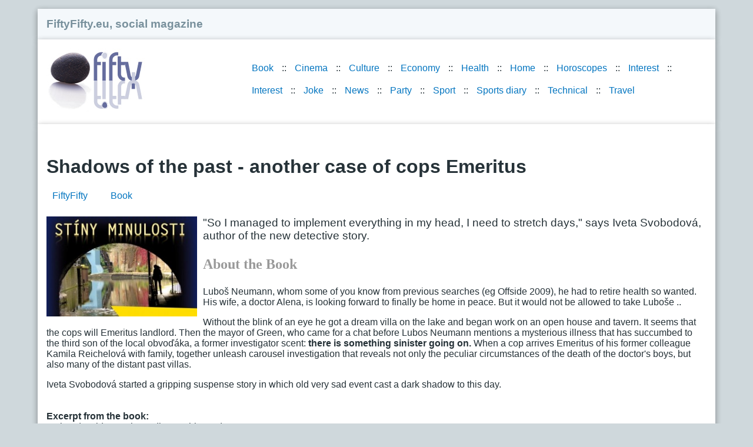

--- FILE ---
content_type: text/html; charset=utf-8
request_url: https://www.fiftyfifty.eu/shadows-of-the-past-another-case-of-cops-emeritus.html
body_size: 7013
content:
<!DOCTYPE html>
<html xmlns="http://www.w3.org/1999/xhtml" xml:lang="en" lang="en" xmlns:fb="http://ogp.me/ns/fb#">

<head>
	<meta http-equiv="Content-Type" content="text/html; charset=utf-8" />
	<meta name="viewport" content="width=device-width, initial-scale=1.0">
	<title>Shadows of the past - another case of cops Emeritus | 2013-11-21</title>
			<meta name="description" content="&quot;So I managed to implement everything in my head, I need to stretch days,&quot; says Iveta Svobodová, author of the new detective story." />
		<meta name="robots" content="index, follow" />
	<link rel="stylesheet" type="text/css" media="all" href="/css/style.css?20230430" />
	<link rel="alternate" type="application/rss+xml" title="Fiftyfifty.eu, social magazine" href="https://www.fiftyfifty.eu/rss.xml" />
	<link rel="image_src" href="https://www.fiftyfifty.eu/img/logo-fiftyfifty.jpg" />
	<link rel="previewimage" href="https://www.fiftyfifty.cz/img/article/2013/11/c9088752.jpg" />
	    <script async src="https://pagead2.googlesyndication.com/pagead/js/adsbygoogle.js?client=ca-pub-9590002035914386"
            crossorigin="anonymous"></script>


</head>

<body>
	<div id="top-box" class="bggray">
		<div id="magazin">
			<a href="/">FiftyFifty.eu, social magazine</a>
		</div>
	</div>
	<div class="bgwhite">
		<div class="left">
			<a href="/"><img src="https://www.fiftyfifty.eu/img/logo-fiftyfifty.jpg" alt="FiftyFifty.eu" width="170" height="110" /></a>
		</div>
				<div class="right top-menu">
			<nav>
				<ul class="menu"> <li><a href="/book/">Book</a></li><li><a href="/cinema/">Cinema</a></li><li><a href="/culture/">Culture</a></li><li><a href="/economy/">Economy</a></li><li><a href="/health/">Health</a></li><li><a href="/home/">Home</a></li><li><a href="/horoscopes/">Horoscopes</a></li><li><a href="/world-interest/">Interest</a></li><li><a href="/interest/">Interest</a></li><li><a href="/joke/">Joke</a></li><li><a href="/news/">News</a></li><li><a href="/party/">Party</a></li><li><a href="/health-sport/">Sport</a></li><li><a href="/sports-diary/">Sports diary</a></li><li><a href="/technical/">Technical</a></li><li><a href="/travel/">Travel</a></li> 
				</ul>
			</nav>
		</div>
		
		<div class="clear">
					
			<!-- FF EU top -->
			<ins class="adsbygoogle" style="display:block" data-ad-client="ca-pub-9590002035914386" data-ad-slot="8832995658" data-ad-format="auto"></ins>
			
				</div>

	</div>
	<div class="bgwhite">
		﻿<div itemscope itemtype="http://schema.org/Article">
	<h1 itemprop="headline">Shadows of the past - another case of cops Emeritus</h1>
	<div itemscope itemtype="http://schema.org/WebPage">
		<ol class="breadcrumb" itemscope="" itemtype="https://schema.org/BreadcrumbList">
			<li itemprop="itemListElement" itemscope=""
				itemtype="https://schema.org/ListItem"
			><a href="/" itemprop="item"
				><span itemprop="name">FiftyFifty</span></a>
				<meta itemprop="position" content="1"/>
			</li>
			<li itemprop="itemListElement" itemscope=""
				itemtype="https://schema.org/ListItem"
			><a href="/book/" itemprop="item"
				><span itemprop="name"
					>Book</span></a>
				<meta itemprop="position" content="2"/>
			</li>
		</ol>
	</div>
	<div class="dn"><a href="/book/"><span itemprop="articleSection">Book</span></a></div>
	<p><img itemprop="image" id="img" src="https://www.fiftyfifty.cz/img/article/2013/11/c9088752.jpg" alt="Shadows of the past - another case of cops Emeritus" title="Shadows of the past - another case of cops Emeritus"  width="256" />
		<big itemprop="description">&quot;So I managed to implement everything in my head, I need to stretch days,&quot; says Iveta Svobodová, author of the new detective story.</big>
		<span itemprop="datePublished" content="2013-11-21"></span>
	</p>
	<div itemprop="articleBody">
		<h3 style="font-size: 24px; font-family: Times; color: rgb(153, 153, 153);"> About the Book </h3><p> Luboš Neumann, whom some of you know from previous searches (eg Offside 2009), he had to retire health so wanted. His wife, a doctor Alena, is looking forward to finally be home in peace. But it would not be allowed to take Luboše .. </p><p> Without the blink of an eye he got a dream villa on the lake and began work on an open house and tavern. It seems that the cops will Emeritus landlord. Then the mayor of Green, who came for a chat before Lubos Neumann mentions a mysterious illness that has succumbed to the third son of the local obvoďáka, a former investigator scent: <strong>there is something sinister going on.</strong> When a cop arrives Emeritus of his former colleague Kamila Reichelová with family, together unleash carousel investigation that reveals not only the peculiar circumstances of the death of the doctor&#39;s boys, but also many of the distant past villas. </p><p> Iveta Svobodová started a gripping suspense story in which old very sad event cast a dark shadow to this day. <br /><br /><br /> <strong>Excerpt from the book:</strong> <br /> &quot;I already told you what a disaster hit our doctor?&quot; <br /> &quot;Do you think Schneider?&quot; Lubos&#39;s eyes widened. <br /> &quot;Oh, such a nice man! All it here we love, he will do for anyone what his eyes see, and now this ... &quot; <br /> &quot;So you please tell me what happened!&quot; <br /> &quot;It&#39;s too long and ancient history. One is heartbreaking, just to think about, let alone talk about it. &quot; <br /> &quot;Karl, please ...&quot; Lubos nervous. <br /> &quot;Yeah, I know. His family is a disease which is inherited just guys. Actually live to an average of twenty years and then become paralyzed and die. &quot; <br /> &quot;I&#39;ve never heard of. Such a shame, &quot;Lubos rolled his eyes. <br /> &quot;And you had liked that our doctor is just about as old as we are, maybe a few years older. He had already been married once before with some Adele Horáčková and they had a son. I think his name was Adam. It had a great misfortune. The boy became ill, he was fifteen years old, paralyzed and eventually ... Doctor sat at his bedside day and night, all go gray, but still he could not help it. His wife at the time of the mad, attempted suicide, her doctor finally had to put in a mental institution and I do not know what happened to her then. The doctor had been something in his forties, after some time got away and founded a new family. Unfortunately, history is repeating itself. She was born twins, boys. One died at eighteen and the other three days ago, he was nearly twenty. His wife was completely laid a doctor&#39;s health does not add too. He wants to end the practice. They have a daughter, but it would probably be against the lethal gene immune. Well, at least I hope so. Christina is about eighteen. &quot; </p><h3 style="font-size: 24px; font-family: Times; color: rgb(153, 153, 153);"> About the author </h3><p> <strong>Iveta Svobodová</strong> (born 22 3rd 1965) graduated from the master&#39;s degree in creative writing-editorial work on the Literary Academy of Josef Skvorecky. I prefer writing detective stories based on real basis. Ideas are all around us - in newspapers, television and radio. So far released four successful with readers of detective novels: a weird way, 1999; Stop fearing, 2003; come full circle, 2005 and Offside, 2009. This year, completed the screenplay for the fabulous comedy with elements of fantasy Baba Kroupová, which comes out in book form. He is adjusting dialogues and direction dubbing document. <br /> He has three children, two-legged - James (29), Kate (24) and Matthew (5) and one four-legged baby - female Rhodesian Ridgeback Bellinda (6). She cooks, cleans, cleans (of course with such a large family) and writes - in order that determines the mood of the moment. </p><h4> In an interview with the author </h4><p> <strong>asked Jana Semelková <br /></strong> </p><p> <strong>Iveta why you lured detective stories? Who were you in this area pattern?</strong> <br /> <em>, I can not quite answer. But as a &quot;girl&quot; I was right after graduating from high school she joined the prosecutor&#39;s office (if the prosecution). I thought about each writings that I got to hand. I always read thrillers. I love Agatha Christie, PD James and the amazing stories of Dick Francis. My favorite character is Miss Jane Marple - is simply perfect and stories Murder at the Vicarage, Sleeping Murder or simply a mistake. I also read several of Arthur Hailey and his novels Airport Hotel and just love it. I really like how the story gets going in a few lines, and then gradually all the threads together. <br /><br /></em> <strong>Soon see the light of your fifth thriller, where do you get ideas? And I do not have those Mord sadness of the soul?</strong> <em><br /> Ideas are all around us. Sometimes me something interesting in the press or on television. The story, which was the inspiration for the thriller Shadows of the past, which now gets the readers&#39; hands, took place years ago in England. I heard him on the radio and I did not understand how something like this could happen. A new case must Emeritus cops that I have broken down the computer, was inspired by the story of what my husband told my friends when I came to them at the cottage ... I&#39;m such acts sad, but I try to at least a little to balance the books and show that even if it sometimes seems that everything sucks, once the sun comes out again. <br /><br /></em> <strong>So - every bit optimistic. Still, tell me: your literary figures - Luboš Neumann, životaplný, a little louder investigator, against his wife, Alena gentle doctor. These two are a figment of your imagination or a real basis in the circle of your friends?</strong> <em><br /> Lubos Neumann has some basis in reality. Alena exists only in my head and the other also. Sometimes I feel like that really exist, that materialized and they are like my closest friends. <br /><br /></em> <strong>The other investigators form in your stories great group, so they probably will not miss any villain. You had herself lucky to have a good team work?</strong> <em><br /> I think yes. Unfortunately, there&#39;s always a black crow, which has some ulterior motives, but the team always more cements. <br /><br /></em> <strong>Luboš Neuman is no longer in active service, bought a house and wants to be a landlord. Do you have similar desires as your hero - owning a guest house with a pub on the lake?</strong> <em><br /> I had. Years ago I was the &quot;Neumann pension&quot; wanted to buy. It was a really long time to sell, and I had it all are viewed, I was excited about the place, but I balked loan repayments and I prefer to abandon his intention. Often I go around another villa and I am pleased that the new owner is doing well and the house and the neighborhood is seeing. Only those bruises are not already there. <br /></em> <strong><br /> You are quite a large family - three children and a dog - how kloubíte obligations mom with writing?</strong> <em><br /> Sometimes it is over my head. I have the great advantage that among children is a big age difference. Cuba (29) and Kate (25) me a lot with Mathias (5) help. We all live together, but I think that the time when the &quot;big&quot; disperse into the world, not far away. Well, our Bellinda is female Rhodesian Ridgeback. In the summer she was 6 years old and it&#39;s the most patient dog in the world. It is really very good and our Mates is simply a calamity. Her terribly angry and I still have to watch him, something that she did not do. I was looking forward to grandchildren, as I will pamper and all will be for me to scold, and instead was born Matthias. Holt is not the &quot;old age&quot; power romp, as my grandmother would say. <br /></em> <strong><br /> Are you the author of novels for adults - and work for children? Do you have a young son together as favorite read, what kind of heroes you &quot;enjoy&quot;?</strong> <em><br /> We read a lot of fairy tales. I have a book from which I read my grandmother. Chap a golden wreath. Then I prepared a bugaboo Hastrmana, but those wait a minute, I think I would be afraid of seeing ghosts everywhere. I wrote a fairy tale about a chubby princess and now I&#39;m a writer for The magic book fairy fantasy grandmother Pearl. Original story I came up with my friend Pauline, who also has small children. It is the story of a boy of ten and his brother as they travel between the fairytale kingdom and the real world and the one who is into all of blackmail, of course, is their grandmother Karolina Enterprise at. But this is not just any grandmother, it&#39;s a real witch who is very well versed in the world of magic, but also bakes the best cakes in the world. Otherwise, very often invent different stories and I often then she wondered how it would all end. Mates instead to sleep, a wide-eyed and I do too. <br /></em> <strong><br /> At the end tells us what to expect by the end of the year and what are your plans for the future.</strong> <em><br /> I managed to implement everything in my head, so I really needed a day to stretch a bit. By the end of the year I would like to finish another story emeritus cop who has a working title Fake friendship. Then I get to Baba Pearl, I would like to get together in the summer to children, parents and grandparents could read a crazy story about a quite abnormal family. I plan to have a meeting with a very interesting lady who I will tell the story of her grandmother. It&#39;s a very strong destiny and dates back to Berlin thirties of last century. And the next thing I&#39;d rather not continue, even if I have other plans, but I&#39;ll see if everything goes the way I wanted. I hope my stories will appeal to readers, and it would be for me the best motivation to further writing. <br /><br /></em> <strong>Thank you for your time and I look forward to further escapades Emeritus cops Neumann - and not only them. <br /></strong> <br /><br /><br /><br /><br /> Source: tz JAS </p><p></p>
	</div>
	<span itemprop="author" itemscope itemtype="http://schema.org/Organization">
		<meta itemprop="url" content="https://www.fiftyfifty.eu/" />
		<meta itemprop="name" content="FiftyFifty" />
	</span>
	<span itemprop="publisher" itemscope itemtype="http://schema.org/Organization">
		<meta itemprop="url" content="https://www.czechindex.cz/" />
		<meta itemprop="name" content="CzechIndex s.r.o." />
		<span itemprop="logo" itemscope itemtype="https://schema.org/ImageObject">
			<meta itemprop="url" content="https://www.czechindex.cz/images/logo-czechindex.png"/>
		</span>
	</span>
</div>

<h3>Like FiftyFifty article:</h3>
<ul class="like-articles">
<li><a href="gerbil-returns-with-michal-languid-and-rock-and-roll-for-kids.html">Gerbil returns with Michal languid and &quot;Rock and Roll for Kids&quot;</a></li>
<li><a href="with-varicose-veins-to-the-gym-no-problem.html">With varicose veins to the gym? No problem!</a></li>
<li><a href="during-flu-bet-on-mushrooms-garlic-and-elderberry-juice.html">During flu bet on mushrooms, garlic and elderberry juice</a></li>
<li><a href="best-ad-good-experience-and-recommendations.html">Best ad: Good experience and recommendations</a></li>
<li><a href="comeback-rare-african-woman.html">Comeback rare African woman</a></li>
<li><a href="having-a-roof-over-your-head-like-a-rag-wish-filipinos.html">Having a roof over your head, like a rag, wish Filipinos</a></li>
<li><a href="path-christmas-gift-12-600-kilometers-from-china-to-under-your-tree.html">Path Christmas gift: 12,600 kilometers from China to under your tree</a></li>
<li><a href="weekly-horoscope-nov-18-to-nov-24-2013.html">Weekly Horoscope Nov 18 to Nov 24, 2013</a></li>
<li><a href="this-year-s-first-frost-watch-out-for-discharge-and-short-circuit-mobile.html">This year&#39;s first frost: watch out for discharge and short circuit mobile</a></li>
<li><a href="women-s-affairs-25-ways-to-use-leaky-pantyhose.html">Women&#39;s Affairs: 25 ways to use leaky pantyhose</a></li>
<li><a href="how-to-turn-monsters-know-cankisou-and-malehry.html">How to turn monsters know Čankišou and MALÉhRY</a></li>
<li><a href="najbrt-geisler-and-tucek-release-ratha-ushered-in-the-pilot-episode-of-blanik.html">Najbrt, Geisler and Tucek release Ratha ushered in the pilot episode of Blanik</a></li>
<li><a href="if-you-want-healthy-bones-you-have-to-move.html">If you want healthy bones? You have to move!</a></li>
<li><a href="joint-pain-is-a-change-in-weather-really-relate.html">Joint pain is a change in weather really relate!</a></li>
<li><a href="i-czech-meat-is-premium.html">I Czech meat is &quot;premium&quot;</a></li>
</ul>

<p>All articles 
	<a href="/articles-2018/" title="articles 2018">2018</a>,
	<a href="/articles-2017/" title="articles 2017">2017</a>,
	<a href="/articles-2016/" title="articles 2016">2016</a>,
	<a href="/articles-2015/" title="articles 2015">2015</a>,
	<a href="/articles-2014/" title="articles 2014">2014</a>,
	<a href="/articles-2013/" title="articles 2013">2013</a> on FiftyFifty.eu
</p>

	</div>
	<div id="footer" class="bggray">
		<p>&copy; 2026 <a href="https://www.fiftyfifty.eu/">FiftyFifty.eu</a><br /> Any use of content including receipt, distribution or other accessing articles and photos without permission is prohibited.
		</p>
	</div>

<script defer src="https://static.cloudflareinsights.com/beacon.min.js/vcd15cbe7772f49c399c6a5babf22c1241717689176015" integrity="sha512-ZpsOmlRQV6y907TI0dKBHq9Md29nnaEIPlkf84rnaERnq6zvWvPUqr2ft8M1aS28oN72PdrCzSjY4U6VaAw1EQ==" data-cf-beacon='{"version":"2024.11.0","token":"adbf2f5c14a6401791f3b06a9b36d415","r":1,"server_timing":{"name":{"cfCacheStatus":true,"cfEdge":true,"cfExtPri":true,"cfL4":true,"cfOrigin":true,"cfSpeedBrain":true},"location_startswith":null}}' crossorigin="anonymous"></script>
</body>

</html>


--- FILE ---
content_type: text/html; charset=utf-8
request_url: https://www.google.com/recaptcha/api2/aframe
body_size: 265
content:
<!DOCTYPE HTML><html><head><meta http-equiv="content-type" content="text/html; charset=UTF-8"></head><body><script nonce="8AVQ8IiIo9weUednYkt_GA">/** Anti-fraud and anti-abuse applications only. See google.com/recaptcha */ try{var clients={'sodar':'https://pagead2.googlesyndication.com/pagead/sodar?'};window.addEventListener("message",function(a){try{if(a.source===window.parent){var b=JSON.parse(a.data);var c=clients[b['id']];if(c){var d=document.createElement('img');d.src=c+b['params']+'&rc='+(localStorage.getItem("rc::a")?sessionStorage.getItem("rc::b"):"");window.document.body.appendChild(d);sessionStorage.setItem("rc::e",parseInt(sessionStorage.getItem("rc::e")||0)+1);localStorage.setItem("rc::h",'1767996177880');}}}catch(b){}});window.parent.postMessage("_grecaptcha_ready", "*");}catch(b){}</script></body></html>

--- FILE ---
content_type: text/css
request_url: https://www.fiftyfifty.eu/css/style.css?20230430
body_size: 334
content:
body {
	font-family: "Roboto", Arial, Helvetica, sans-serif;
	background: #CFD8DC;
	margin:15px auto 30px auto;
	padding: 0px;

	width:90%;
	max-width: 1200px;

	font-size:1em;
	color: #263238;
}
li a {
	padding: 10px;
	display: inline-block;
}

.bgwhite {
	background: white;
	padding: 15px;
}
.bggray {
	background: #F4F8FB;
	padding: 0 15px;
}
.bgwhite, .bggray {
	box-shadow: 0 3px 10px rgba(0,0,0,.23), 0 3px 10px rgba(0,0,0,.16);
}
a {
	color: #0375C0;
	text-decoration: none;
}
a:hover {
	color: #78909C;
	text-decoration: underline;
}
img {
	border:0px;
}
#img {
	float:left;
	margin-right:10px;
	margin-bottom:10px;
}
#top-box {
	padding: 15px 0;
}
#top-box #magazin {
	margin-left: 15px;
	font-weight: bold;
	font-size: 1.2em;
}
#top-box #magazin a {
	color: #78909C;
}
#top-box #magazin a:hover {
	color: #90A4AE;
}
.top-menu {
	width:70%;
}
@media (max-width: 800px) {
	.top-menu {
		width:100%;
	}
}
#footer {
	padding: 15px;
}

.hr {
	margin: 0 -15px;
	display: block;
	height: 1px;
	width: calc(100% + 30px);
	background-color: #CFD8DC;
}

.like-articles {
	padding: 0;
	margin: 0;
}
.like-articles li {
	list-style: none;
    border-bottom: 1px solid #ECEFF1;
	padding: 15px 0 15px 15px;
}
.like-articles a {
	font-size: 1.3em;
	display: inline-block;
	margin-bottom: 5px;
}
.like-articles a big {
	font-size: 1.1em;
}

.left {float:left;}
.right {float:right;}
.clear {clear:both;}

.menu {margin:0; padding: 15px 0;}
.menu li {display:inline-block;margin:0 2px 0 2px;}
.menu li:after {content:" ::";}
.menu li:last-child:after {content:"";}

.breadcrumb {
margin: -10px 0 0 0 !important;
background-color: transparent !important;
padding: 0 !important;
list-style: none;
}
.breadcrumb li {display:inline;padding:5px 15px 5px 0;}
.dn {display:none;}
